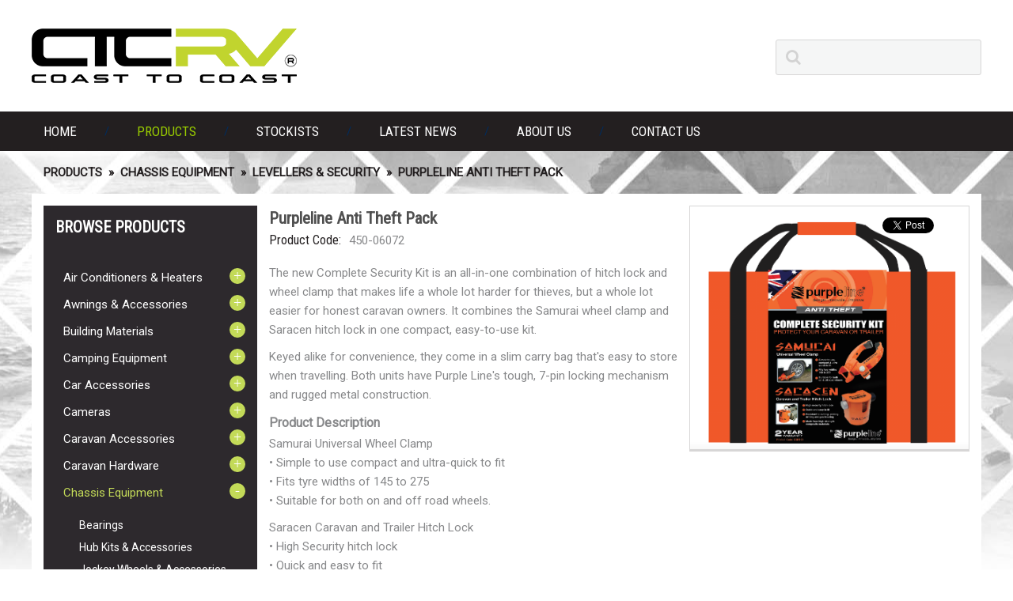

--- FILE ---
content_type: text/html; charset=utf-8
request_url: https://coastrv.com.au/products/chassis-equipment/levellers-security/item/purpleline-anti-theft-pack
body_size: 6702
content:
<!DOCTYPE HTML>
<html lang="en-gb" dir="ltr"  data-config='{"twitter":0,"plusone":0,"facebook":0,"style":"default"}'>

<head>
<meta charset="utf-8">
<meta http-equiv="X-UA-Compatible" content="IE=edge">
<meta name="viewport" content="width=device-width, initial-scale=1">
<base href="https://coastrv.com.au/products/chassis-equipment/levellers-security/item/purpleline-anti-theft-pack" />
	<meta http-equiv="content-type" content="text/html; charset=utf-8" />
	<meta name="description" content="Coast to Coast is one of Australia's largest wholesale/retail suppliers of RV caravan and leisure products. We've got the Country covered for all your RV and Caravanning parts and accessory needs!" />
	<title>Purpleline Anti Theft Pack - Coast to Coast RV </title>
	<link href="http://coastrv.com.au/products/chassis-equipment/levellers-security/item/purpleline-anti-theft-pack" rel="canonical" />
	<link href="https://coastrv.com.au/component/search/?Itemid=264&amp;task=item&amp;item_id=3822&amp;format=opensearch" rel="search" title="Search Coast to Coast RV " type="application/opensearchdescription+xml" />
	<link href="/templates/coastrv/favicon.ico" rel="shortcut icon" type="image/vnd.microsoft.icon" />
	<link href="/media/zoo/assets/css/reset.css?ver=20170529" rel="stylesheet" type="text/css" />
	<link href="/media/zoo/applications/product/templates/default/assets/css/zoo.css?ver=20170529" rel="stylesheet" type="text/css" />
	<link href="/media/zoo/elements/socialbuttons/socialbuttons.css?ver=20170529" rel="stylesheet" type="text/css" />
	<link href="/cache/widgetkit/widgetkit-5326d6cd.css" rel="stylesheet" type="text/css" />
	<script src="/media/jui/js/jquery.js?261c6ef809cbc5b9130c125ea8e6af54" type="text/javascript"></script>
	<script src="/media/jui/js/jquery-noconflict.js?261c6ef809cbc5b9130c125ea8e6af54" type="text/javascript"></script>
	<script src="/media/jui/js/jquery-migrate.js?261c6ef809cbc5b9130c125ea8e6af54" type="text/javascript"></script>
	<script src="/media/zoo/assets/js/responsive.js?ver=20170529" type="text/javascript"></script>
	<script src="/components/com_zoo/assets/js/default.js?ver=20170529" type="text/javascript"></script>
	<script src="//platform.twitter.com/widgets.js" type="text/javascript"></script>
	<script src="//apis.google.com/js/plusone.js" type="text/javascript"></script>
	<script src="/cache/widgetkit/widgetkit-bbe3bdff.js" type="text/javascript"></script>
	<script src="/media/jui/js/bootstrap.js?261c6ef809cbc5b9130c125ea8e6af54" type="text/javascript"></script>
	<script type="text/javascript">
jQuery(function($) { if (!$("body").find("#fb-root").length) {
								$("body").append('<div id="fb-root"></div>');
								(function(d, s, id) {
								var js, fjs = d.getElementsByTagName(s)[0];
								if (d.getElementById(id)) return;
								js = d.createElement(s); js.id = id;
								js.src = "//connect.facebook.net/en_GB/all.js#xfbml=1";
								fjs.parentNode.insertBefore(js, fjs);
								}(document, 'script', 'facebook-jssdk'));
							}});jQuery(function($) {
					$.onMediaQuery('(max-width: 767px)', {
						valid: function() {
							$('.element-media iframe').attr('width', 'auto').attr('height', 'auto');
						},
						invalid: function() {
							$('.element-media iframe').attr('width', '').attr('height', '');
						}
					});
				});
	</script>

<link rel="apple-touch-icon-precomposed" href="/templates/coastrv/apple_touch_icon.png">
<link rel="stylesheet" href="/templates/coastrv/css/bootstrap.css">
<link rel="stylesheet" href="/templates/coastrv/css/theme.css">
<link rel="stylesheet" href="/templates/coastrv/css/custom.css">
<script src="/templates/coastrv/warp/vendor/uikit/js/uikit.js"></script>
<script src="/templates/coastrv/warp/vendor/uikit/js/components/autocomplete.js"></script>
<script src="/templates/coastrv/warp/vendor/uikit/js/components/search.js"></script>
<script src="/templates/coastrv/js/verticalDropdown.js"></script>
<script src="/templates/coastrv/warp/js/social.js"></script>
<script src="/templates/coastrv/js/theme.js"></script>
<script src="/templates/coastrv/js/snap.svg-min.js"></script>
  <!-- Google tag (gtag.js) --> 
<script async src="https://www.googletagmanager.com/gtag/js?id=G-HK1SXT95CQ"></script> 
<script> 
  window.dataLayer = window.dataLayer || []; 
  function gtag(){dataLayer.push(arguments);} 
  gtag('js', new Date());

  gtag('config', 'G-HK1SXT95CQ'); 
</script>
</head>

<body class="tm-sidebar-a-left tm-sidebars-1 tm-noblog">
    
    <div class="tm-page">

<div id="page-top">
        <div class="uk-container uk-container-center">

            
                        <div class="tm-block ">
                <div class="tm-headerbar uk-clearfix">

                                        <a class="tm-logo" href="https://coastrv.com.au">
	<img src="/images/site/logo.png" alt="Coast RV logo" width="335" height="141" /></a>
                    
                                        <div class="tm-search uk-float-right">
                        
<form id="search-40" class="uk-search" action="/products/chassis-equipment/levellers-security" method="post" role="search" data-uk-search="{'source': '/component/search/?tmpl=raw&amp;type=json&amp;ordering=&amp;searchphrase=all', 'param': 'searchword', 'msgResultsHeader': 'Search Results', 'msgMoreResults': 'More Results', 'msgNoResults': 'No results found', flipDropdown: 1}">
	<input class="uk-search-field" type="search" name="searchword" placeholder="search...">
	<input type="hidden" name="task"   value="search">
	<input type="hidden" name="option" value="com_search">
	<input type="hidden" name="Itemid" value="102">
</form>                    </div>
                    
                    
                </div>

                                <a href="#offcanvas" class="uk-navbar-toggle uk-navbar-flip uk-hidden-large" data-uk-offcanvas></a>
                
                                <a class="tm-logo-small uk-hidden-large" href="https://coastrv.com.au">
	<p><img class="uk-responsive-height" src="/images/site/logo.png" alt="logo" width="200" height="84" /></p></a>
                
            </div>
            
</div>
</div>

<div id="main-nav">
        <div class="uk-container uk-container-center">
                        <nav class="tm-block tm-navbar uk-navbar">
                <ul class="uk-navbar-nav uk-hidden-small">
<li><a href="/">Home</a></li><li class="uk-active"><a href="/products">Products</a></li><li><a href="/stockists">Stockists</a></li><li><a href="/latest-news">Latest News</a></li><li><a href="/about-us">About Us</a></li><li><a href="/contactus">Contact Us</a></li></ul>            </nav>
            </div>
</div>




        <div class="uk-container uk-container-center">


            


            
            
                                                        <ul class="uk-breadcrumb"><li><a href="/products">Products</a></li><li><span>Chassis Equipment</span></li><li><a href="/products/chassis-equipment/levellers-security">Levellers &amp; Security</a></li><li class="uk-active"><span>Purpleline Anti Theft Pack</span></li></ul>
                            
                        <div class="tm-block ">
                <div class="tm-middle uk-grid" data-uk-grid-match data-uk-grid-margin>

                                        <div class="tm-main uk-width-medium-3-4 uk-push-1-4">

                        
                                                <main class="tm-content">



                            <div id="system-message-container">
</div>

<div id="yoo-zoo" class="yoo-zoo product-default product-default-purpleline-anti-theft-pack">

	<div class="item">
		

<div class="floatbox">

	<div class="box-t1">
		<div class="box-t2">
			<div class="box-t3"></div>
		</div>
	</div>
	
	<div class="box-1">

				<div class="pos-media media-right">
			<div class="element element-image first">
	
	<img src="https://coastrv.com.au/media/zoo/images/450-06072 Main_30208d4b12082fee7f8da6a54453ca9d.png" alt="Purpleline Anti Theft Pack" width="1558" height="1358" /></div>
<div class="element element-socialbuttons last">
	<div class="yoo-zoo socialbuttons clearfix">
<div><a href="//twitter.com/share" class="twitter-share-button" data-url="http://coastrv.com.au/products/chassis-equipment/levellers-security/item/purpleline-anti-theft-pack" data-lang="en_GB">Tweet</a></div>
<div><div class="g-plusone" data-href="http://coastrv.com.au/products/chassis-equipment/levellers-security/item/purpleline-anti-theft-pack" data-size="standard" data-annotation="none" data-lang="en_GB"></div></div>
<div><div class="fb-like" data-href="http://coastrv.com.au/products/chassis-equipment/levellers-security/item/purpleline-anti-theft-pack" data-send="false" data-layout="button_count" data-width="100" data-show-faces="false" data-action="like" data-colorscheme="light"></div></div>
</div></div>		</div>
			
				<h1 class="pos-title"> Purpleline Anti Theft Pack </h1>
			
				<div class="pos-description">
			<div class="element element-text first">
	<h3>Product Code: </h3><span>450-06072</span></div>
<div class="element element-image">
	
	<img src="https://coastrv.com.au/media/zoo/images/450-06072 Main_30208d4b12082fee7f8da6a54453ca9d.png" alt="Purpleline Anti Theft Pack" width="1558" height="1358" /></div>
<div class="element element-textarea">
	<p>The new Complete Security Kit is an all-in-one combination of hitch lock and wheel clamp that makes life a whole lot harder for thieves, but a whole lot easier for honest caravan owners. It combines the Samurai wheel clamp and Saracen hitch lock in one compact, easy-to-use kit.</p>
<p>Keyed alike for convenience, they come in a slim carry bag that's easy to store when travelling. Both units have Purple Line's tough, 7-pin locking mechanism and rugged metal construction.</p></div>
<div class="element element-textarea last">
	<h3>Product Description</h3><p>Samurai Universal Wheel Clamp<br />&bull; Simple to use compact and ultra-quick to fit<br />&bull; Fits tyre widths of 145 to 275<br />&bull; Suitable for both on and off road wheels.</p>
<p>Saracen Caravan and Trailer Hitch Lock<br />&bull; High Security hitch lock<br />&bull; Quick and easy to fit<br />&bull; Fits standard 50mm Australian ball hitches<br />&bull; Made from high strength composite materials</p></div>		</div>
			
			
				<div class="pos-bottom">
			<div class="element element-media first">
	<iframe src="https://www.youtube.com/embed/C7Xr_-jj2i0?wmode=transparent" allowfullscreen></iframe></div>
<div class="element element-joomlamodule last">
	
	<p><a href="/stockists"><img class="size-auto" style="margin-right: 15px; display: inline-block; float: left;" src="/images/site/marker.png" alt="marker" width="50" height="52" /></a>Over 300 independent stockist throughout Australia &amp; New Zealand<br /> <a href="/stockists" style="text-align: right;"><strong>FIND YOUR NEAREST STOCKIST</strong></a><br></p></div>		</div>
				
			
	</div>
	
	<div class="box-b1">
		<div class="box-b2">
			<div class="box-b3"></div>
		</div>
	</div>
	
</div>
		
	</div>

</div>
                        </main>
                        
                        
                    </div>
                    
                                                                                                    <aside class="tm-sidebar-a uk-width-medium-1-4 uk-pull-3-4"><div class="uk-panel uk-panel-space uk-panel-box-primary"><h3 class="uk-panel-title">Browse Products</h3><ul class="uk-nav uk-nav-parent-icon uk-nav-side" data-uk-nav="{}">
<li class="uk-parent"><a href="#">Air Conditioners &amp; Heaters</a>
<ul class="uk-nav-sub"><li><a href="/products/air-conditioners/air-conditioner-accessories">Air Conditioner Accessories</a></li><li><a href="/products/air-conditioners/air-conditioners">Air Conditioners</a></li><li><a href="/products/air-conditioners/heaters">Heaters</a></li></ul></li><li class="uk-parent"><a href="#">Awnings &amp; Accessories</a>
<ul class="uk-nav-sub"><li><a href="/products/awnings-accessories/annexe-matting">Annexe Matting</a></li><li><a href="/products/awnings-accessories/awning-accessories">Awning Accessories</a></li><li><a href="/products/awnings-accessories/carefree-awnings-accessories">Carefree Awnings &amp; Accessories</a></li><li><a href="/products/awnings-accessories/coast-sunscreens">Coast Sunscreens</a></li><li><a href="/products/awnings-accessories/fiamma-adaptor-brackets">Fiamma Adaptor Brackets</a></li><li><a href="/products/awnings-accessories/fiamma-awnings">Fiamma Awnings</a></li><li><a href="/products/awnings-accessories/anti-flap-kits">Anti Flap Kits</a></li><li><a href="/products/awnings-accessories/awning-spares">Awning Spares</a></li></ul></li><li class="uk-parent"><a href="#">Building Materials</a>
<ul class="uk-nav-sub"><li><a href="/products/building-materials/door-struts-canopy-lift-mechanisms-mould-infills">Door Struts, Canopy Lift Mechanisms &amp; Mould Infills</a></li><li><a href="/products/building-materials/in-wall-slide-out-systems">In-Wall Slide-Out Systems</a></li></ul></li><li class="uk-parent"><a href="#">Camping Equipment</a>
<ul class="uk-nav-sub"><li><a href="/products/camping-equipment/annex-accessories">Annex Accessories</a></li><li><a href="/products/camping-equipment/camping-essentials">Camping Essentials</a></li><li><a href="/products/camping-equipment/cookware-drinkware">Cookware / Drinkware</a></li></ul></li><li class="uk-parent"><a href="#">Car Accessories</a>
<ul class="uk-nav-sub"><li><a href="/products/car-accessories/bikes-bike-carriers">Bikes &amp; Bike Carriers</a></li><li><a href="/products/car-accessories/brake-controllers">Brake Controllers</a></li><li><a href="/products/car-accessories/equaliser-kits-accessories">Equaliser Kits &amp; Accessories</a></li><li><a href="/products/car-accessories/hitches-shanks">Hitches &amp; Shanks</a></li><li><a href="/products/car-accessories/towing-accessories">Towing Accessories</a></li><li><a href="/products/car-accessories/towing-mirrors">Towing Mirrors</a></li></ul></li><li class="uk-parent"><a href="#">Cameras</a>
<ul class="uk-nav-sub"><li><a href="/products/cameras/reversing-cameras">Reversing Cameras</a></li></ul></li><li class="uk-parent"><a href="#">Caravan Accessories</a>
<ul class="uk-nav-sub"><li><a href="/products/caravan-accessories/accessories">Accessories</a></li><li><a href="/products/caravan-accessories/airers-dish-racks">Airers &amp; Dish Racks</a></li><li><a href="/products/caravan-accessories/scoot-guards">Scoot Guards</a></li><li><a href="/products/caravan-accessories/wireless-alarm">Wireless Alarm</a></li><li><a href="/products/caravan-accessories/roof-racks">Roof Racks</a></li><li><a href="/products/caravan-accessories/caravan-covers">Caravan Covers</a></li></ul></li><li class="uk-parent"><a href="#">Caravan Hardware</a>
<ul class="uk-nav-sub"><li><a href="/products/caravan-hardware/caravan-cleaners-touch-up-paint-sealers">Caravan Cleaners, Touch Up Paint &amp; Sealers</a></li><li><a href="/products/caravan-hardware/grab-handles-cabin-hooks-service-doors">Grab Handles, Cabin Hooks &amp; Service Doors</a></li><li><a href="/products/caravan-hardware/rosettes-nickels-door-locks">Rosettes, Nickels &amp; Door Locks</a></li><li><a href="/products/caravan-hardware/window-parts">Window Parts</a></li></ul></li><li class="uk-parent uk-active"><a href="#">Chassis Equipment</a>
<ul class="uk-nav-sub"><li><a href="/products/chassis-equipment/bearings">Bearings</a></li><li><a href="/products/chassis-equipment/hub-kits-accessories">Hub Kits &amp; Accessories</a></li><li><a href="/products/chassis-equipment/jockey-wheels-accessories">Jockey Wheels &amp; Accessories</a></li><li class="uk-active"><a href="/products/chassis-equipment/levellers-security">Levellers &amp; Security</a></li><li><a href="/products/chassis-equipment/levels">Levels</a></li><li><a href="/products/chassis-equipment/reich-move-control">Reich Move Control</a></li><li><a href="/products/chassis-equipment/reversing-hitch-aid">Reversing Hitch Aid</a></li><li><a href="/products/chassis-equipment/shackles-couplings">Shackles &amp; Couplings</a></li><li><a href="/products/chassis-equipment/steps-spats-rims">Steps, Spats &amp; Rims</a></li><li><a href="/products/chassis-equipment/gator-jack-trail-a-mate-stackable-jacks">Gator Jack, Trail-A-Mate &amp; Stackable Jacks</a></li><li><a href="/products/chassis-equipment/weight-scales">Weight Scales</a></li><li><a href="/products/chassis-equipment/wheel-chocks-levels">Wheel Chocks &amp; Levels</a></li></ul></li><li class="uk-parent"><a href="#">Heaters</a>
<ul class="uk-nav-sub"><li><a href="/products/heaters/water-heaters-accessories">Water Heaters &amp; Accessories</a></li></ul></li><li><a href="/products/e-bikes">eTourer E-Bikes</a></li><li class="uk-parent"><a href="#">Electrical Equipment</a>
<ul class="uk-nav-sub"><li><a href="/products/electrical-equipment/battery-supplies-lights-lenses">Battery Supplies, Lights &amp; Lenses</a></li><li><a href="/products/electrical-equipment/renogy">Renogy </a></li><li><a href="/products/electrical-equipment/clipsal-flaps-electrical-leads">Clipsal Flaps &amp; Electrical Leads</a></li><li><a href="/products/electrical-equipment/fans">Fans</a></li><li><a href="/products/electrical-equipment/generators-accessories">Generators &amp; Accessories</a></li><li><a href="/products/electrical-equipment/internal-lights">Internal Lights</a></li><li><a href="/products/electrical-equipment/inverters">Inverters</a></li><li><a href="/products/electrical-equipment/led-bulbs">LED Bulbs</a></li><li><a href="/products/electrical-equipment/power-points-switches-mounting-blocks">Power Points, Switches &amp; Mounting Blocks</a></li><li><a href="/products/electrical-equipment/smoke-alarms">Smoke Alarms</a></li><li><a href="/products/electrical-equipment/solar-panels">Solar Panels</a></li><li><a href="/products/electrical-equipment/sphere-wireless-lighting">Sphere Wireless Lighting</a></li><li><a href="/products/electrical-equipment/trailer-plugs-sockets">Trailer Plugs &amp; Sockets</a></li><li><a href="/products/electrical-equipment/truck-trailer-lighting">Truck &amp; Trailer Lighting</a></li><li><a href="/products/electrical-equipment/electrical-terminals-fuses">Electrical Terminals &amp; Fuses</a></li><li><a href="/products/electrical-equipment/auto-and-marine-cable">Auto and Marine Cable </a></li><li><a href="/products/electrical-equipment/sensors">Sensors</a></li></ul></li><li class="uk-parent"><a href="#">Gas Equipment</a>
<ul class="uk-nav-sub"><li><a href="/products/gas-equipment/accessories">Accessories</a></li><li><a href="/products/gas-equipment/gas-cilinders-cradles">Gas Cilinders &amp; Cradles</a></li><li><a href="/products/gas-equipment/gas-detectors">Gas Detectors</a></li><li><a href="/products/gas-equipment/gas-regulators-hoses">Gas Regulators &amp; Hoses</a></li><li><a href="/products/gas-equipment/gas-unions-nuts-valves">Gas Unions, Nuts &amp; Valves</a></li></ul></li><li class="uk-parent"><a href="#">Major Appliances</a>
<ul class="uk-nav-sub"><li><a href="/products/major-appliances/barbeques">Barbeques</a></li><li><a href="/products/major-appliances/cooktops-grilles-ovens">Cooktops, Grilles &amp; Ovens</a></li><li><a href="/products/major-appliances/fridge-fans">Fridge Fans</a></li><li><a href="/products/major-appliances/fridges-freezers">Fridges &amp; Freezers</a></li><li><a href="/products/major-appliances/rangehoods">Rangehoods</a></li><li><a href="/products/major-appliances/refrigeration-accessories">Refrigeration Accessories</a></li><li><a href="/products/major-appliances/washing-machine">Washing Machine</a></li></ul></li><li class="uk-parent"><a href="#">Manufactured Products</a>
<ul class="uk-nav-sub"><li><a href="/products/manufactured-products/aluminium-cladding">Aluminium Cladding</a></li><li><a href="/products/manufactured-products/coast-access-doors">Coast Access Doors</a></li><li><a href="/products/manufactured-products/picnic-tables">Picnic Tables</a></li></ul></li><li class="uk-parent"><a href="#">Plumbing</a>
<ul class="uk-nav-sub"><li><a href="/products/plumbing/cans-tanks-accessories">Cans, Tanks &amp; Accessories</a></li><li><a href="/products/plumbing/hoses">Hoses</a></li><li><a href="/products/plumbing/plastic-fittings">Plastic Fittings</a></li><li><a href="/products/plumbing/john-guest-plumbing-fittings">John Guest Plumbing Fittings</a></li><li><a href="/products/plumbing/pumps-parts">Pumps &amp; Parts</a></li><li><a href="/products/plumbing/sinks">Sinks</a></li><li><a href="/products/plumbing/shower-bases-bathroom-modules">Shower Bases &amp; Bathroom Modules</a></li><li><a href="/products/plumbing/shower-hoses-mixers-hand-pumps">Shower Hoses, Mixers &amp; Hand Pumps</a></li><li><a href="/products/plumbing/water-fillers-accessories">Water Fillers &amp; Accessories</a></li><li><a href="/products/plumbing/water-tanks-accessories">Water Tanks &amp; Accessories</a></li><li><a href="/products/plumbing/bathroom-furniture">Bathroom Furniture</a></li></ul></li><li class="uk-parent"><a href="#">Privacy Rooms</a>
<ul class="uk-nav-sub"><li><a href="/products/privacy-rooms/coast-awning-wall-kits">Coast Awning Wall Kits</a></li><li><a href="/products/privacy-rooms/orbit-air-annexes">Orbit Air Annexes</a></li><li><a href="/products/privacy-rooms/fiamma-privacy-rooms-accessories">Fiamma Privacy Rooms &amp; Accessories</a></li></ul></li><li class="uk-parent"><a href="#">Toilets</a>
<ul class="uk-nav-sub"><li><a href="/products/toilets/cassettes-spares">Cassettes &amp; Spares</a></li><li><a href="/products/toilets/fiamma-bipots">Fiamma BiPots</a></li><li><a href="/products/toilets/sewer-fittings">Sewer Fittings</a></li><li><a href="/products/toilets/thetford-porta-pottis">Thetford Porta Pottis</a></li><li><a href="/products/toilets/toilet-additives-accessories">Toilet Additives &amp; Accessories</a></li></ul></li><li class="uk-parent"><a href="#">TV Equipment</a>
<ul class="uk-nav-sub"><li><a href="/products/tv-equipment/antennas-spares">Antennas &amp; Spares</a></li><li><a href="/products/tv-equipment/audio-entertainment">Audio Entertainment</a></li><li><a href="/products/tv-equipment/satellite-accessories">Satellite &amp; Accessories</a></li><li><a href="/products/tv-equipment/tvs-mounting-brackets">TVs &amp; Mounting Brackets</a></li><li><a href="/products/tv-equipment/furrion">Furrion</a></li></ul></li><li class="uk-parent"><a href="#">Vents &amp; Accessories</a>
<ul class="uk-nav-sub"><li><a href="/products/vents-accessories/vents">Vents</a></li><li><a href="/products/vents-accessories/accessories">Accessories</a></li></ul></li><li class="uk-parent"><a href="#">Exclusive to New Zealand</a>
<ul class="uk-nav-sub"><li><a href="/products/exclusive-to-new-zealand/bed-bases-matresses">Bed Bases &amp; Matresses</a></li><li><a href="/products/exclusive-to-new-zealand/electrical">Electrical</a></li><li><a href="/products/exclusive-to-new-zealand/fiamma-accessories">Fiamma Accessories</a></li><li><a href="/products/exclusive-to-new-zealand/thetford-toilets-accessories">Thetford Toilets &amp; Accessories</a></li></ul></li></ul></div></aside>
                                        
                </div>
            </div>
            
            
                        <div class="tm-block ">
                <section class="tm-bottom-b uk-grid" data-uk-grid-match="{target:'> div > .uk-panel'}" data-uk-grid-margin>
<div class="uk-width-1-1 uk-width-medium-1-3"><div class="uk-panel uk-panel-space">
	<h3 class="uk-margin-top">SERVICE</h3>
<ul class="uk-list uk-margin-large-bottom">
<li><a href="/privacy-policy">Privacy Policy</a></li>
<li><a href="/warranty-policy">Warranty Policy</a></li>
</ul></div></div>

<div class="uk-width-1-1 uk-width-medium-1-3"><div class="uk-panel uk-panel-space">
	<h3 class="uk-margin-top">COMPANY</h3>
<ul class="uk-list uk-margin-large-bottom">
<li><a href="/about-us">About Us</a></li>
<li><a href="/contactus">Contact Us</a></li>
</ul></div></div>

<div class="uk-width-1-1 uk-width-medium-1-3"><div class="uk-panel uk-panel-space">
	<h3 class="uk-margin-top">SUPPORT</h3>
<ul class="uk-list uk-margin-large-bottom">
<li>Technical Support: <a href="mailto:technical@coastrv.com.au">technical@coastrv.com.au</a></li>
<li>Warranty Support: <a href="mailto:warranty@coastrv.com.au">warranty@coastrv.com.au</a></li>
</ul></div></div>
</section>
            </div>
            
                        <div class="tm-block ">
                <footer class="tm-footer">

                    <div class="uk-panel">
	<p>Copyright © 2020&nbsp;<a href="http://www.coastrv.com.au" target="_blank" rel="noopener noreferrer">Coast to Coast</a><br />Website by <a href="http://stu-art.com.au" target="_blank&quot;">Stu Art</a></p></div>
                                        <a class="tm-totop-scroller" data-uk-smooth-scroll href="#"></a>
                    
                </footer>
            </div>
            
            <script>
  (function(i,s,o,g,r,a,m){i['GoogleAnalyticsObject']=r;i[r]=i[r]||function(){
  (i[r].q=i[r].q||[]).push(arguments)},i[r].l=1*new Date();a=s.createElement(o),
  m=s.getElementsByTagName(o)[0];a.async=1;a.src=g;m.parentNode.insertBefore(a,m)
  })(window,document,'script','//www.google-analytics.com/analytics.js','ga');

  ga('create', 'UA-61697566-1', 'auto');
  ga('send', 'pageview');

</script>
                        <div id="offcanvas" class="uk-offcanvas">
                <div class="uk-offcanvas-bar uk-offcanvas-bar-flip"><div class="uk-panel">
<form id="search-119" class="uk-search" action="/products/chassis-equipment/levellers-security" method="post" role="search" >
	<input class="uk-search-field" type="search" name="searchword" placeholder="search...">
	<input type="hidden" name="task"   value="search">
	<input type="hidden" name="option" value="com_search">
	<input type="hidden" name="Itemid" value="264">
</form></div>
<ul class="uk-nav uk-nav-offcanvas">
<li><a href="/">Home</a></li><li class="uk-active"><a href="/products">Products</a></li><li><a href="/stockists">Stockists</a></li><li><a href="/latest-news">Latest News</a></li><li><a href="/about-us">About Us</a></li><li><a href="/contactus">Contact Us</a></li></ul></div>
            </div>
            
        </div>
    </div>

</body>
</html>

--- FILE ---
content_type: text/html; charset=utf-8
request_url: https://accounts.google.com/o/oauth2/postmessageRelay?parent=https%3A%2F%2Fcoastrv.com.au&jsh=m%3B%2F_%2Fscs%2Fabc-static%2F_%2Fjs%2Fk%3Dgapi.lb.en.2kN9-TZiXrM.O%2Fd%3D1%2Frs%3DAHpOoo_B4hu0FeWRuWHfxnZ3V0WubwN7Qw%2Fm%3D__features__
body_size: 160
content:
<!DOCTYPE html><html><head><title></title><meta http-equiv="content-type" content="text/html; charset=utf-8"><meta http-equiv="X-UA-Compatible" content="IE=edge"><meta name="viewport" content="width=device-width, initial-scale=1, minimum-scale=1, maximum-scale=1, user-scalable=0"><script src='https://ssl.gstatic.com/accounts/o/2580342461-postmessagerelay.js' nonce="NPt2cxp1Zm4m7WwKmrNSmg"></script></head><body><script type="text/javascript" src="https://apis.google.com/js/rpc:shindig_random.js?onload=init" nonce="NPt2cxp1Zm4m7WwKmrNSmg"></script></body></html>

--- FILE ---
content_type: text/css
request_url: https://coastrv.com.au/templates/coastrv/css/custom.css
body_size: 3432
content:
.uk-panel-space.uk-panel-box-secondary h3 {padding:15px;margin:0;}

.uk-panel-space.uk-panel-box-secondary p {padding:0 15px 15px;margin:0;}

.uk-panel-space.uk-panel-box-secondary a {margin:0;display:block;}

.uk-panel-space.uk-panel-box-secondary:last-child {margin-bottom:15px;}

.uk-panel-space.uk-panel-box-secondary a:hover {color:#000000;}

.cat-download p {color:#002d6a!important;}

.latest-news a {padding-left:15px;}

.latest-news {padding-left:0!important;margin-left:0!important;}

.download-default-frontpage .teaser-item .pos-meta {padding: 0 25px!important;}

#yoo-zoo .items div.media-left {
	margin-right: 15px;
}

.blog-uikit .layout-default p.title {margin:0!important;font-weight:bold;} 

.blog-uikit .layout-default p.meta {margin:0!important;} 


input {border: 1px solid #d7d6d6!important;}

#yoo-zoo .item div.pos-related .element-relateditems > div {
width: 48%!important;
margin-bottom: 20px;
float: left;
}
.ctcrv {
    background-image: url("");
    background-attachment: fixed;
    background-position: center;
}
body {background-image: url("../../../images/site/bg.jpg");background-attachment:fixed;background-position:center;}

#page-top {background:#ffffff;}

#main-nav {background:#231f20;height:50px;}

#page-top .tm-block {margin-top: 0;}

#page-top .tm-headerbar {margin-bottom: 0px;}

#main-nav .tm-block {margin-top: 0px;}

.tm-middle {background:#ffffff;}

#main-nav ul.uk-navbar-nav > li:after {
  content: " / ";
  height: 50px;
  line-height: 50px;padding:0 20px;}

#main-nav ul.uk-navbar-nav > li:last-child:after {
  content: " ";
  height: 50px;
  line-height: 50px;}

.uk-align-center {padding:25px;}

.tm-heading-teaser span {font-size:18px;line-height:24px;}

.green {color:#9ac130!important;}

.blue {color:#58d7ff!important;}

.white {color:#ffffff!important;}

.condensed p {line-height:18px!important;font-size:12px;}

#yoo-zoo div.box-t1,
#yoo-zoo div.box-t2,
#yoo-zoo div.box-b1 {display:none;}

#yoo-zoo div.box-1 {
border-left: none;
border-right: none;
background: #ffffff;
overflow: hidden;
}

#yoo-zoo div.box-1 div.row {
padding: 15px 0;
border-top: 1px solid #E6E7E8;
}

#yoo-zoo .items div.teaser-item {
padding: 0px;
overflow: hidden;
}

.product-default .items .teaser-item h2.pos-title {
font-size: 16px;
font-weight: bold;
line-height: 22px;
padding: 15px;
float: left;
height:45px;
}

#yoo-zoo .items div.teaser-item {border: 1px solid #d7d6d6;margin-right:15px;}

#yoo-zoo .items div.media-left {margin-right: 0!important;}

.pos-title a{color:#474747;}

.pos-title a:hover {color:#c3da58;}

.tm-bottom-b,
.tm-footer {background:#002d6a;}

.tm-footer p {color:#ffffff;}

.uk-breadcrumb li {color:#000000;text-transform:uppercase;font-weight:bold;}

.uk-breadcrumb li a {color:#000000;text-transform:uppercase;font-weight:bold;}

.uk-breadcrumb li span {color:#000000;text-transform:uppercase;font-weight:bold;}

.element-image img {width:400px;}

#yoo-zoo .item > div.floatbox {padding-top:15px;}

#yoo-zoo .item div.box-1 {padding: 0 15px 0 0;}

#yoo-zoo .item div.pos-media .element {margin-bottom: 0px;background-color:#f2f2f2;border: 1px solid #d7d6d6;}

#yoo-zoo .item > div.floatbox {margin:0;}

.uk-article {padding:25px;}

.clear {clear:both;}

.tm-search {margin-top:50px;}

.tm-bottom-b h3 {color:#ffffff;}

.a-btn{
    background:#c3da58;
    padding-left:5px;
    padding-right:30px;
    height:35px;
    display:inline-block;
    position:absolute;
    -webkit-border-radius:20px;
    -moz-border-radius:20px;
    border-radius:20px;
    float:left;
    clear:both;
    margin:10px 0px;
    overflow:hidden;
    -webkit-transition:all 0.3s linear;
    -moz-transition:all 0.3s linear;
    -o-transition:all 0.3s linear;
    transition:all 0.3s linear;
top: 90px;
left: 550px;
}
.a-btn-text{
    padding-top:5px;
    display:block;
    font-size:18px;
    white-space:nowrap;
    color:#012e6b;
    -webkit-transition:all 0.2s linear;
    -moz-transition:all 0.2s linear;
    -o-transition:all 0.2s linear;
    transition:all 0.2s linear;
}
.a-btn-slide-text{
    position:absolute;
    height:35px;
    top:0px;
    right:50px;
    width:0px;
    background:#c3da58;
    color:#012e6a;
    font-size:16px;
font-weight:bold;
    white-space:nowrap;
    text-transform:uppercase;
    text-align:left;
    text-indent:10px;
    overflow:hidden;
    line-height:35px;
    -webkit-transition:width 0.3s linear;
    -moz-transition:width 0.3s linear;
    -o-transition:width 0.3s linear;
    transition:width 0.3s linear;
}
.a-btn-icon-right{
    position:absolute;
    right:0px;
    top:0px;
    height:100%;
    width:35px;

}
.a-btn-icon-right span{
  display: block;
    font-size:16px;
    width:35px;
    height:35px;
    position:absolute;
    left:50%;
    top:50%;
    margin:-18px 0px 0px -17px;
    background:transparent url(../../../images/site/arrow-down.png) no-repeat 50% 55%;
    -webkit-transition:all 0.3s linear;
    -moz-transition:all 0.3s linear;
    -o-transition:all 0.3s linear;
    transition:all 0.3s linear;
}
.a-btn:hover{
    padding-right:230px;

}
.a-btn:hover .a-btn-text{
    color:#fff;
}
.a-btn:hover .a-btn-slide-text{
    width:170px;
}
.a-btn:hover .a-btn-icon-right span{
-webkit-transform: rotate(-90deg);
-moz-transform: rotate(-90deg);
-ms-transform: rotate(-90deg);
-o-transform: rotate(-90deg);
filter: progid:DXImageTransform.Microsoft.BasicImage(rotation=3);
    -webkit-transition:all 0.4s linear;
    -moz-transition:all 0.4s linear;
    -o-transition:all 0.4s linear;
    transition:all 0.4s linear;
}
.a-btn:active{
    background:#01bbea;
}

.button-wrapper{
	width: 320px;
	margin: 0 auto;
    padding: 20px 0;
}

.b-btn{
    background:#c3da58;
    padding-left:5px;
    padding-right:30px;
    height:35px;
    display:inline-block;
    position:absolute;
    -webkit-border-radius:20px;
    -moz-border-radius:20px;
    border-radius:20px;
    float:left;
    clear:both;
    margin:10px 0px;
    overflow:hidden;
    -webkit-transition:all 0.3s linear;
    -moz-transition:all 0.3s linear;
    -o-transition:all 0.3s linear;
    transition:all 0.3s linear;
top: 400px;
left: 880px;
}


.b-btn-slide-text{
    position:absolute;
    height:35px;
    top:0px;
    right:50px;
    width:0px;
    background:#01bbea;
    color:#012e6a;
    font-size:16px;
font-weight:bold;
    white-space:nowrap;
    text-transform:uppercase;
    text-align:left;
    text-indent:10px;
    overflow:hidden;
    line-height:35px;
    -webkit-transition:width 0.3s linear;
    -moz-transition:width 0.3s linear;
    -o-transition:width 0.3s linear;
    transition:width 0.3s linear;
}

.b-btn:hover{
    padding-right:250px;
}

.b-btn:hover .b-btn-slide-text{
    width:190px;
}
.b-btn:hover .a-btn-icon-right span{
-webkit-transform: rotate(-90deg);
-moz-transform: rotate(-90deg);
-ms-transform: rotate(-90deg);
-o-transform: rotate(-90deg);
filter: progid:DXImageTransform.Microsoft.BasicImage(rotation=3);
    -webkit-transition:all 0.4s linear;
    -moz-transition:all 0.4s linear;
    -o-transition:all 0.4s linear;
    transition:all 0.4s linear;
}
.b-btn:active{
    background:#01bbea;
}

.b-btn:hover .a-btn-text{
    color:#fff;
}

.c-btn{
    background:#c3da58;
    padding-left:5px;
    padding-right:30px;
    height:35px;
    display:inline-block;
    position:absolute;
    -webkit-border-radius:20px;
    -moz-border-radius:20px;
    border-radius:20px;
    float:left;
    clear:both;
    margin:10px 0px;
    overflow:hidden;
    -webkit-transition:all 0.3s linear;
    -moz-transition:all 0.3s linear;
    -o-transition:all 0.3s linear;
    transition:all 0.3s linear;
top: 170px;
left: 970px;
}


.c-btn-slide-text{
    position:absolute;
    height:35px;
    top:0px;
    right:50px;
    width:0px;
    background:#01bbea;
    color:#012e6a;
    font-size:16px;
font-weight:bold;
    white-space:nowrap;
    text-transform:uppercase;
    text-align:left;
    text-indent:10px;
    overflow:hidden;
    line-height:35px;
    -webkit-transition:width 0.3s linear;
    -moz-transition:width 0.3s linear;
    -o-transition:width 0.3s linear;
    transition:width 0.3s linear;
}

.c-btn:hover{
    padding-right:200px;
}

.c-btn:hover .c-btn-slide-text{
    width:90px;
}
.c-btn:hover .a-btn-icon-right span{
-webkit-transform: rotate(-90deg);
-moz-transform: rotate(-90deg);
-ms-transform: rotate(-90deg);
-o-transform: rotate(-90deg);
filter: progid:DXImageTransform.Microsoft.BasicImage(rotation=3);
    -webkit-transition:all 0.4s linear;
    -moz-transition:all 0.4s linear;
    -o-transition:all 0.4s linear;
    transition:all 0.4s linear;
}
.c-btn:active{
    background:#c3da58;
}

.c-btn:hover .a-btn-text{
    color:#fff;
}

.d-btn{
    background:#c3da58;
    padding-left:5px;
    padding-right:30px;
    height:35px;
    display:inline-block;
    position:absolute;
    -webkit-border-radius:20px;
    -moz-border-radius:20px;
    border-radius:20px;
    float:left;
    clear:both;
    margin:10px 0px;
    overflow:hidden;
    -webkit-transition:all 0.3s linear;
    -moz-transition:all 0.3s linear;
    -o-transition:all 0.3s linear;
    transition:all 0.3s linear;
top: 235px;
left: 425px;
}


.d-btn-slide-text{
    position:absolute;
    height:35px;
    top:0px;
    right:50px;
    width:0px;
    background:#c3da58;
    color:#012e6a;
    font-size:16px;
font-weight:bold;
    white-space:nowrap;
    text-transform:uppercase;
    text-align:left;
    text-indent:10px;
    overflow:hidden;
    line-height:35px;
    -webkit-transition:width 0.3s linear;
    -moz-transition:width 0.3s linear;
    -o-transition:width 0.3s linear;
    transition:width 0.3s linear;
}

.d-btn:hover{
    padding-right:300px;
}

.d-btn:hover .d-btn-slide-text{
    width:240px;
}
.d-btn:hover .a-btn-icon-right span{
-webkit-transform: rotate(-90deg);
-moz-transform: rotate(-90deg);
-ms-transform: rotate(-90deg);
-o-transform: rotate(-90deg);
filter: progid:DXImageTransform.Microsoft.BasicImage(rotation=3);
    -webkit-transition:all 0.4s linear;
    -moz-transition:all 0.4s linear;
    -o-transition:all 0.4s linear;
    transition:all 0.4s linear;
}
.d-btn:active{
    background:#c3da58;
}

.d-btn:hover .a-btn-text{
    color:#fff;
}

.e-btn{
    background:#c3da58;
    padding-left:5px;
    padding-right:30px;
    height:35px;
    display:inline-block;
    position:absolute;
    -webkit-border-radius:20px;
    -moz-border-radius:20px;
    border-radius:20px;
    float:left;
    clear:both;
    margin:10px 0px;
    overflow:hidden;
    -webkit-transition:all 0.3s linear;
    -moz-transition:all 0.3s linear;
    -o-transition:all 0.3s linear;
    transition:all 0.3s linear;
top: 360px;
left: 645px;
}


.e-btn-slide-text{
    position:absolute;
    height:35px;
    top:0px;
    right:50px;
    width:0px;
    background:#01bbea;
    color:#012e6a;
    font-size:16px;
font-weight:bold;
    white-space:nowrap;
    text-transform:uppercase;
    text-align:left;
    text-indent:10px;
    overflow:hidden;
    line-height:35px;
    -webkit-transition:width 0.3s linear;
    -moz-transition:width 0.3s linear;
    -o-transition:width 0.3s linear;
    transition:width 0.3s linear;
}

.e-btn:hover{
    padding-right:250px;
}

.e-btn:hover .e-btn-slide-text{
    width:190px;
}
.e-btn:hover .a-btn-icon-right span{
-webkit-transform: rotate(-90deg);
-moz-transform: rotate(-90deg);
-ms-transform: rotate(-90deg);
-o-transform: rotate(-90deg);
filter: progid:DXImageTransform.Microsoft.BasicImage(rotation=3);
    -webkit-transition:all 0.4s linear;
    -moz-transition:all 0.4s linear;
    -o-transition:all 0.4s linear;
    transition:all 0.4s linear;
}
.e-btn:active{
    background:#c3da58;
}

.e-btn:hover .a-btn-text{
    color:#fff;
}

ol {
    counter-reset: item;
}
ol li {
    display: block;
    position: relative;
}

ol li:last-child {
    margin-bottom:15px;
}
ol li:before {
    content: counters(item, ".")".";
    counter-increment: item;
    position: absolute;
    margin-right: 100%;
    right: 10px; /* space between number and text */
}

li.uk-parent {padding:0 15px 0 25px;}

.teaser-item .pos-media {background-color:#f2f2f2;}

.pagination-bg span {width: 15px;display: inline-block;}

#yoo-zoo .details {margin: 0px 0px 15px 0px;display:none;}

#yoo-zoo .details h1.title, #yoo-zoo .details div.box-1 {display:none;}

#yoo-zoo div.box-1 div.row {padding: 0 0 15px 0;border-top: none;}

.pos-description > .element-text h3 {font-size:16px!important;display:inline-block;margin-right:10px;}

.pos-description > .element-text {margin-top:0!important;}

.element-joomlamodule {display:block;background-color: #f2f2f2;border: 1px solid #d7d6d6;margin-top:15px!important;}

.yoo-zoo.socialbuttons {position: absolute;top: 30px;right: 30px;margin:0;}

#yoo-zoo .item div.pos-description .element {margin-top: 10px;}

.element-textarea h3 {font-size:16px!important;line-height:18px;color:#87888a;font-family:'Roboto';margin:15px 0 5px!important;font-weight:bold!important;}

.business-default-frontpage.items div.teaser-item {border: 1px solid #d7d6d6;margin:0 15px!important;}

#yoo-zoo .items .row {padding-bottom: 5px;}

#yoo-zoo .items .first-row {padding: 15px 0 5px;}

.business-default-frontpage .items div.teaser-item {border: 1px solid #d7d6d6;margin:0 15px 0 0!important;background:#F0F1F2;}

.videoWrapper {
	position: relative;
	padding-bottom: 56.25%; /* 16:9 */
	padding-top: 25px;
	height: 0;
}
.videoWrapper iframe {
	position: absolute;
	top: 0;
	left: 0;
	width: 100%;
	height: 100%;
}

.uk-article > a > img {width:200px;}

.uk-article > img {padding-bottom:15px;}

.uk-list > li {padding:0 15px 0 25px;}

.uk-panel-box-primary .uk-list a {color:#ffffff;}

.uk-panel-box-primary .uk-list a:hover {color:#13c0eb;}

.download-default-frontpage .teaser-item h2.pos-title {display:block;clear:both;padding:10px 25px;}

.download-default-frontpage .teaser-item .pos-meta {display:block;clear:both;padding:10px 25px;}

.download-default-frontpage .items div.row {background:none!important;}

.download-default-frontpage .items h1.title {display:none;}

.download-default-frontpage .items div.teaser-item {border:none!important;}

.download-default-frontpage .teaser-item .pos-media {background:none!important;}

.download-default-frontpage a.element-download-button {margin:auto;}

.download-default-frontpage .teaser-item img {border: 1px solid #d7d6d6;}

.product-default .items {margin-top:15px!important;}

.homepage .product-default .items {margin-top:0!important;}

.latest-news .uk-panel-box-primary p {margin:20px 15px!important;}

#yoo-zoo .categories .category {padding: 0}

#yoo-zoo .categories {margin: 0px;overflow: hidden;}

#yoo-zoo .categories h2.title {height: 25px; margin: 25px 25px 5px 25px; border: none; line-height: 20px; text-indent: 0; font-size: 17px; font-weight: normal;
overflow: hidden;}

#yoo-zoo .items h2.pos-title {margin: 5px 0px 0px 0px;font-size: 16px;font-weight: bold;line-height: 24px;}

#yoo-zoo .items-separator {padding-top: 10px;border-top: none;}

#yoo-zoo .items {margin: 0px;}

#yoo-zoo .items div.pos-description {padding-left: 15px;}

.uk-nav-side > li {padding-left:25px;}

@media (min-width: 1220px) {

#yoo-zoo .item div.media-right {width: 40%;}

iframe {width:100%;min-height:550px;}

.pos-description > .element-image {display:none;}

.uk-navbar-nav > li > a {
display: block;
-moz-box-sizing: border-box;
box-sizing: border-box;
text-decoration: none;
height: 50px;
padding: 0 15px;
line-height: 50px;
color: #ffffff;
font-size: 17px;
font-family: "Roboto Condensed", Arial, sans-serif;
font-weight: normal;
text-transform: uppercase;
float: left;}

.cat-download {background: url('../../../images/banners/banner-catalogue.jpg') 50% 0 no-repeat; background-size: cover; height: 515px; border: 2px solid #f2f2f2;}

.team {background: url('../../../images/site/boxes.jpg') 50% 0 no-repeat; background-size: cover; height: 270px;margin-bottom:0!important;}
}
@media (min-width: 960px) and (max-width: 1219px) {

#yoo-zoo .item div.media-right {width: 40%;}

iframe {width:100%;min-height:550px;}

.pos-description > .element-image {display:none;}

#homepage-intro {padding-left:25px;}

.uk-navbar-nav > li > a {
display: block;
-moz-box-sizing: border-box;
box-sizing: border-box;
text-decoration: none;
height: 50px;
padding: 0 5px;
line-height: 50px;
color: #ffffff;
font-size: 16px;
font-family: "Roboto Condensed", Arial, sans-serif;
font-weight: normal;
text-transform: uppercase;
float: left;}

.cat-download {background: url('/~coastrv/images/banners/banner-catalogue.jpg') 50% 0 no-repeat; background-size: cover; max-height: 400px; border: 2px solid #f2f2f2;}

.team {background: url('/~coastrv/images/site/boxes.jpg') 50% 0 no-repeat; background-size: cover; height: 270px;margin-bottom:0!important;}

#main-nav ul.uk-navbar-nav > li:after {
content: " / ";
height: 50px;
line-height: 50px;
padding: 0 10px;
}

.button-wrapper {display:none;}

.uk-grid > * {margin: 0;padding-left: 0px;float: left;}
.uk-grid {margin: 0 0 0 -20px;}
.condensed > div.extra-margin {padding-left:20px;}
}

@media (min-width: 800px) and (max-width: 959px) {

iframe {width:100%;min-height:500px;}
.element-image {text-align:center;}
.element-image img {width:100%;}
.floatbox .media-right {display:none;}
.socialbuttons {display:none;}
.uk-breadcrumb {padding: 15px 15px;}
#homepage-intro {padding-left:25px;}
.button-wrapper {display:none;}
#page-top {padding:0 15px;}

.cat-download {background: url('../../../images/banners/banner-catalogue.jpg') 50% 0 no-repeat; background-size: cover; height: 150px; border: 2px solid #f2f2f2;}

.team {background: url('../../../images/site/boxes.jpg') 50% 0 no-repeat; background-size: cover; height: 270px;margin-bottom:0!important;}

#main-nav ul.uk-navbar-nav > li:after {
content: " / ";
height: 50px;
line-height: 50px;
padding: 0 10px;
}

.tm-content {margin-left:15px;}

.uk-grid > .uk-grid-margin {
margin-top: 0;
}

.uk-navbar-nav > li > a {
display: block;
-moz-box-sizing: border-box;
box-sizing: border-box;
text-decoration: none;
height: 50px;
padding: 0 5px;
line-height: 50px;
color: #ffffff;
font-size: 14px;
font-family: "Roboto Condensed", Arial, sans-serif;
font-weight: normal;
text-transform: uppercase;
float: left;}
}

@media (max-width: 799px) {

iframe {width:100%;min-height:450px;}
.element-image {text-align:center;}
.element-image img {width:100%;}

.floatbox .media-right {display:none;}
.socialbuttons {display:none;}
.uk-breadcrumb {padding: 15px 15px;} 
.button-wrapper {display:none;}
.cat-download {background: url('../../../images/banners/banner-catalogue.jpg') 50% 0 no-repeat; background-size: cover; height: 160px; border: 2px solid #f2f2f2;}
#homepage-intro {padding-left:25px;}

.team {background: url('../../../images/site/boxes.jpg') 50% 0 no-repeat; background-size: cover; height: 170px;margin-bottom:0!important;}

.uk-grid > .uk-grid-margin {
margin-top: 0;}

.tm-content {margin-left:15px;}

.uk-navbar-nav > li > a {
display: block;
-moz-box-sizing: border-box;
box-sizing: border-box;
text-decoration: none;
height: 50px;
padding: 0 5px;
line-height: 50px;
color: #ffffff;
font-size: 14px;
font-family: "Roboto Condensed", Arial, sans-serif;
font-weight: normal;
text-transform: uppercase;
float: left;}

#main-nav ul.uk-navbar-nav > li:after {
content: " / ";
height: 50px;
line-height: 50px;
padding: 0 10px;
}
}



@media (min-width: 699px) {

.uk-breadcrumb {padding: 15px 15px;}
.uk-hidden-large {display: none !important;}
}

@media (max-width: 700px) {

iframe {width:100%;min-height:350px;}
.element-image {text-align:center;}
.element-image img {width:100%;}
.tm-headerbar  {display:none;}
.socialbuttons {display:none;}
#main-nav {display:none;}
.condensed p {display:none;}
.condensed h1 {padding-bottom:30px;}
#yoo-zoo .width20, #yoo-zoo .width25, #yoo-zoo .width33, #yoo-zoo .width50 {width: 100%!important;}
  #homepage-intro img {display:none;}
.tm-top-a .uk-margin-large-top {text-align:center;}
}

.rotate {
-webkit-transform: rotate(10deg); 
-moz-transform: rotate(10deg); 
-o-transform: rotate(10deg);
-ms-transform: rotate(10deg); }

.product-default {margin-bottom:15px;}

.issuuembed {height:900px;}

.badge-40 {display:block;position:absolute;bottom:50px;}
.uk-panel-space.uk-panel-box-secondary h3 {padding:15px;margin:0;}

.uk-panel-space.uk-panel-box-secondary p {padding:0 15px 15px;margin:0;}

.uk-panel-space.uk-panel-box-secondary a {margin:0;display:block;}

.uk-panel-space.uk-panel-box-secondary:last-child {margin-bottom:15px;}

.uk-panel-space.uk-panel-box-secondary a:hover {color:#000000;}



.latest-news a {padding-left:15px;}

.download-default-frontpage .teaser-item .pos-meta {padding: 0 25px!important;}

#yoo-zoo .items div.media-left {
	margin-right: 15px;
}

.blog-uikit .layout-default p.title {margin:0!important;font-weight:bold;} 

.blog-uikit .layout-default p.meta {margin:0!important;} 


input {border: 1px solid #d7d6d6!important;}

#yoo-zoo .item div.pos-related .element-relateditems > div {
width: 48%!important;
margin-bottom: 20px;
float: left;
}

body {background-image: url("../../../images/site/bg.jpg");background-attachment:fixed;}

#page-top {background:#ffffff;}

.ctcrv #main-nav { height: 0px !important;}

#main-nav {background:#231f20;height:50px;}

#page-top .tm-block {margin-top: 0;}

#page-top .tm-headerbar {margin-bottom: 0px;}

#main-nav .tm-block {margin-top: 0px;}

.tm-middle {background:#ffffff;}

#main-nav ul.uk-navbar-nav > li:after {
  content: " / ";
  height: 50px;
  line-height: 50px;padding:0 20px;}

#main-nav ul.uk-navbar-nav > li:last-child:after {
  content: " ";
  height: 50px;
  line-height: 50px;}

.uk-align-center {padding:25px;}

.tm-heading-teaser span {font-size:18px;line-height:24px;}

.green {color:#9ac130!important;}

.blue {color:#58d7ff!important;}

.white {color:#ffffff!important;}

.condensed p {line-height:18px!important;font-size:12px;}

#yoo-zoo div.box-t1,
#yoo-zoo div.box-t2,
#yoo-zoo div.box-b1 {display:none;}

#yoo-zoo div.box-1 {
border-left: none;
border-right: none;
background: #ffffff;
overflow: hidden;
}

#yoo-zoo div.box-1 div.row {
padding: 15px 0;
border-top: 1px solid #E6E7E8;
}

#yoo-zoo .items div.teaser-item {
padding: 0px;
overflow: hidden;
}

.product-default .items .teaser-item h2.pos-title {
font-size: 16px;
font-weight: bold;
line-height: 22px;
padding: 15px;
float: left;
height:45px;
}

#yoo-zoo .items div.teaser-item {border: 1px solid #d7d6d6;margin-right:15px;}

#yoo-zoo .items div.media-left {margin-right: 0!important;}

.pos-title a{color:#474747;}

.pos-title a:hover {color:#c3da58;}

.tm-bottom-b,
.tm-footer {background:#2d292d;}

.tm-footer p {color:#ffffff;}

.uk-breadcrumb li {color:#231f20;text-transform:uppercase;font-weight:bold;}

.uk-breadcrumb li a {color:#231f20;text-transform:uppercase;font-weight:bold;}

.uk-breadcrumb li span {color:#231f20;text-transform:uppercase;font-weight:bold;}

.element-image img {width:400px;}

#yoo-zoo .item > div.floatbox {padding-top:15px;}

#yoo-zoo .item div.box-1 {padding: 0 15px 0 0;}

#yoo-zoo .item div.pos-media .element {margin-bottom: 0px;background-color:#f2f2f2;border: 1px solid #d7d6d6;}

#yoo-zoo .item > div.floatbox {margin:0;}

.uk-article {padding:25px;}

.clear {clear:both;}

.tm-search {margin-top:50px;}

.tm-bottom-b h3 {color:#ffffff;}

.a-btn{
    background:#c3da58;
    padding-left:5px;
    padding-right:30px;
    height:35px;
    display:inline-block;
    position:absolute;
    -webkit-border-radius:20px;
    -moz-border-radius:20px;
    border-radius:20px;
    float:left;
    clear:both;
    margin:10px 0px;
    overflow:hidden;
    -webkit-transition:all 0.3s linear;
    -moz-transition:all 0.3s linear;
    -o-transition:all 0.3s linear;
    transition:all 0.3s linear;
top: 90px;
left: 550px;
}
.a-btn-text{
    padding-top:5px;
    display:block;
    font-size:18px;
    white-space:nowrap;
    color:#012e6b;
    -webkit-transition:all 0.2s linear;
    -moz-transition:all 0.2s linear;
    -o-transition:all 0.2s linear;
    transition:all 0.2s linear;
}
.a-btn-slide-text{
    position:absolute;
    height:35px;
    top:0px;
    right:50px;
    width:0px;
    background:#c3da58;
    color:#012e6a;
    font-size:16px;
font-weight:bold;
    white-space:nowrap;
    text-transform:uppercase;
    text-align:left;
    text-indent:10px;
    overflow:hidden;
    line-height:35px;
    -webkit-transition:width 0.3s linear;
    -moz-transition:width 0.3s linear;
    -o-transition:width 0.3s linear;
    transition:width 0.3s linear;
}
.a-btn-icon-right{
    position:absolute;
    right:0px;
    top:0px;
    height:100%;
    width:35px;

}
.a-btn-icon-right span{
  display: block;
    font-size:16px;
    width:35px;
    height:35px;
    position:absolute;
    left:50%;
    top:50%;
    margin:-18px 0px 0px -17px;
    background:transparent url(../../../images/site/arrow-down.png) no-repeat 50% 55%;
    -webkit-transition:all 0.3s linear;
    -moz-transition:all 0.3s linear;
    -o-transition:all 0.3s linear;
    transition:all 0.3s linear;
}
.a-btn:hover{
    padding-right:230px;

}
.a-btn:hover .a-btn-text{
    color:#fff;
}
.a-btn:hover .a-btn-slide-text{
    width:170px;
}
.a-btn:hover .a-btn-icon-right span{
-webkit-transform: rotate(-90deg);
-moz-transform: rotate(-90deg);
-ms-transform: rotate(-90deg);
-o-transform: rotate(-90deg);
filter: progid:DXImageTransform.Microsoft.BasicImage(rotation=3);
    -webkit-transition:all 0.4s linear;
    -moz-transition:all 0.4s linear;
    -o-transition:all 0.4s linear;
    transition:all 0.4s linear;
}
.a-btn:active{
    background:#01bbea;
}

.button-wrapper{
	width: 320px;
	margin: 0 auto;
    padding: 20px 0;
}

.b-btn{
    background:#01bbea;
    padding-left:5px;
    padding-right:30px;
    height:35px;
    display:inline-block;
    position:absolute;
    -webkit-border-radius:20px;
    -moz-border-radius:20px;
    border-radius:20px;
    float:left;
    clear:both;
    margin:10px 0px;
    overflow:hidden;
    -webkit-transition:all 0.3s linear;
    -moz-transition:all 0.3s linear;
    -o-transition:all 0.3s linear;
    transition:all 0.3s linear;
top: 400px;
left: 880px;
}


.b-btn-slide-text{
    position:absolute;
    height:35px;
    top:0px;
    right:50px;
    width:0px;
    background:#01bbea;
    color:#012e6a;
    font-size:16px;
font-weight:bold;
    white-space:nowrap;
    text-transform:uppercase;
    text-align:left;
    text-indent:10px;
    overflow:hidden;
    line-height:35px;
    -webkit-transition:width 0.3s linear;
    -moz-transition:width 0.3s linear;
    -o-transition:width 0.3s linear;
    transition:width 0.3s linear;
}

.b-btn:hover{
    padding-right:250px;
}

.b-btn:hover .b-btn-slide-text{
    width:190px;
}
.b-btn:hover .a-btn-icon-right span{
-webkit-transform: rotate(-90deg);
-moz-transform: rotate(-90deg);
-ms-transform: rotate(-90deg);
-o-transform: rotate(-90deg);
filter: progid:DXImageTransform.Microsoft.BasicImage(rotation=3);
    -webkit-transition:all 0.4s linear;
    -moz-transition:all 0.4s linear;
    -o-transition:all 0.4s linear;
    transition:all 0.4s linear;
}
.b-btn:active{
    background:#c3da58;
}

.b-btn:hover .a-btn-text{
    color:#fff;
}

.c-btn{
    background:#c3da58;
    padding-left:5px;
    padding-right:30px;
    height:35px;
    display:inline-block;
    position:absolute;
    -webkit-border-radius:20px;
    -moz-border-radius:20px;
    border-radius:20px;
    float:left;
    clear:both;
    margin:10px 0px;
    overflow:hidden;
    -webkit-transition:all 0.3s linear;
    -moz-transition:all 0.3s linear;
    -o-transition:all 0.3s linear;
    transition:all 0.3s linear;
top: 170px;
left: 970px;
}


.c-btn-slide-text{
    position:absolute;
    height:35px;
    top:0px;
    right:50px;
    width:0px;
    background:#c3da58;
    color:#012e6a;
    font-size:16px;
font-weight:bold;
    white-space:nowrap;
    text-transform:uppercase;
    text-align:left;
    text-indent:10px;
    overflow:hidden;
    line-height:35px;
    -webkit-transition:width 0.3s linear;
    -moz-transition:width 0.3s linear;
    -o-transition:width 0.3s linear;
    transition:width 0.3s linear;
}

.c-btn:hover{
    padding-right:200px;
}

.c-btn:hover .c-btn-slide-text{
    width:90px;
}
.c-btn:hover .a-btn-icon-right span{
-webkit-transform: rotate(-90deg);
-moz-transform: rotate(-90deg);
-ms-transform: rotate(-90deg);
-o-transform: rotate(-90deg);
filter: progid:DXImageTransform.Microsoft.BasicImage(rotation=3);
    -webkit-transition:all 0.4s linear;
    -moz-transition:all 0.4s linear;
    -o-transition:all 0.4s linear;
    transition:all 0.4s linear;
}
.c-btn:active{
    background:#c3da58;
}

.c-btn:hover .a-btn-text{
    color:#fff;
}

.d-btn{
    background:#c3da58;
    padding-left:5px;
    padding-right:30px;
    height:35px;
    display:inline-block;
    position:absolute;
    -webkit-border-radius:20px;
    -moz-border-radius:20px;
    border-radius:20px;
    float:left;
    clear:both;
    margin:10px 0px;
    overflow:hidden;
    -webkit-transition:all 0.3s linear;
    -moz-transition:all 0.3s linear;
    -o-transition:all 0.3s linear;
    transition:all 0.3s linear;
top: 235px;
left: 425px;
}


.d-btn-slide-text{
    position:absolute;
    height:35px;
    top:0px;
    right:50px;
    width:0px;
    background:#c3da58;
    color:#012e6a;
    font-size:16px;
font-weight:bold;
    white-space:nowrap;
    text-transform:uppercase;
    text-align:left;
    text-indent:10px;
    overflow:hidden;
    line-height:35px;
    -webkit-transition:width 0.3s linear;
    -moz-transition:width 0.3s linear;
    -o-transition:width 0.3s linear;
    transition:width 0.3s linear;
}

.d-btn:hover{
    padding-right:300px;
}

.d-btn:hover .d-btn-slide-text{
    width:240px;
}
.d-btn:hover .a-btn-icon-right span{
-webkit-transform: rotate(-90deg);
-moz-transform: rotate(-90deg);
-ms-transform: rotate(-90deg);
-o-transform: rotate(-90deg);
filter: progid:DXImageTransform.Microsoft.BasicImage(rotation=3);
    -webkit-transition:all 0.4s linear;
    -moz-transition:all 0.4s linear;
    -o-transition:all 0.4s linear;
    transition:all 0.4s linear;
}
.d-btn:active{
    background:#c3da58;
}

.d-btn:hover .a-btn-text{
    color:#fff;
}

.e-btn{
    background:#c3da58;
    padding-left:5px;
    padding-right:30px;
    height:35px;
    display:inline-block;
    position:absolute;
    -webkit-border-radius:20px;
    -moz-border-radius:20px;
    border-radius:20px;
    float:left;
    clear:both;
    margin:10px 0px;
    overflow:hidden;
    -webkit-transition:all 0.3s linear;
    -moz-transition:all 0.3s linear;
    -o-transition:all 0.3s linear;
    transition:all 0.3s linear;
top: 360px;
left: 645px;
}


.e-btn-slide-text{
    position:absolute;
    height:35px;
    top:0px;
    right:50px;
    width:0px;
    background:#c3da58;
    color:#012e6a;
    font-size:16px;
font-weight:bold;
    white-space:nowrap;
    text-transform:uppercase;
    text-align:left;
    text-indent:10px;
    overflow:hidden;
    line-height:35px;
    -webkit-transition:width 0.3s linear;
    -moz-transition:width 0.3s linear;
    -o-transition:width 0.3s linear;
    transition:width 0.3s linear;
}

.e-btn:hover{
    padding-right:250px;
}

.e-btn:hover .e-btn-slide-text{
    width:190px;
}
.e-btn:hover .a-btn-icon-right span{
-webkit-transform: rotate(-90deg);
-moz-transform: rotate(-90deg);
-ms-transform: rotate(-90deg);
-o-transform: rotate(-90deg);
filter: progid:DXImageTransform.Microsoft.BasicImage(rotation=3);
    -webkit-transition:all 0.4s linear;
    -moz-transition:all 0.4s linear;
    -o-transition:all 0.4s linear;
    transition:all 0.4s linear;
}
.e-btn:active{
    background:#c3da58;
}

.e-btn:hover .a-btn-text{
    color:#fff;
}

ol {
    counter-reset: item;
}
ol li {
    display: block;
    position: relative;
}

ol li:last-child {
    margin-bottom:15px;
}
ol li:before {
    content: counters(item, ".")".";
    counter-increment: item;
    position: absolute;
    margin-right: 100%;
    right: 10px; /* space between number and text */
}

li.uk-parent {padding:0 15px 0 25px;}

.teaser-item .pos-media {background-color:#f2f2f2;}

.pagination-bg span {width: 15px;display: inline-block;}

#yoo-zoo .details {margin: 0px 0px 15px 0px;display:none;}

#yoo-zoo .details h1.title, #yoo-zoo .details div.box-1 {display:none;}

#yoo-zoo div.box-1 div.row {padding: 0 0 15px 0;border-top: none;}

.pos-description > .element-text h3 {font-size:16px!important;display:inline-block;margin-right:10px;}

.pos-description > .element-text {margin-top:0!important;}

.element-joomlamodule {display:block;background-color: #f2f2f2;border: 1px solid #d7d6d6;margin-top:15px!important;}

.yoo-zoo.socialbuttons {position: absolute;top: 30px;right: 30px;margin:0;}

#yoo-zoo .item div.pos-description .element {margin-top: 10px;}

.element-textarea h3 {font-size:16px!important;line-height:18px;color:#87888a;font-family:'Roboto';margin:15px 0 5px!important;font-weight:bold!important;}

.business-default-frontpage.items div.teaser-item {border: 1px solid #d7d6d6;margin:0 15px!important;}

#yoo-zoo .items .row {padding-bottom: 5px;}

#yoo-zoo .items .first-row {padding: 15px 0 5px;}

.business-default-frontpage .items div.teaser-item {border: 1px solid #d7d6d6;margin:0 15px 0 0!important;background:#F0F1F2;}

.videoWrapper {
	position: relative;
	padding-bottom: 56.25%; /* 16:9 */
	padding-top: 25px;
	height: 0;
}
.videoWrapper iframe {
	position: absolute;
	top: 0;
	left: 0;
	width: 100%;
	height: 100%;
}

.uk-article > a > img {width:200px;}

.uk-article > img {padding-bottom:15px;}

.uk-list > li {padding:0 15px 0 25px;}

.uk-panel-box-primary .uk-list a {color:#ffffff;}

.uk-panel-box-primary .uk-list a:hover {color:#13c0eb;}

.download-default-frontpage .teaser-item h2.pos-title {display:block;clear:both;padding:10px 25px;}

.download-default-frontpage .teaser-item .pos-meta {display:block;clear:both;padding:10px 25px;}

.download-default-frontpage .items div.row {background:none!important;}

.download-default-frontpage .items h1.title {display:none;}

.download-default-frontpage .items div.teaser-item {border:none!important;}

.download-default-frontpage .teaser-item .pos-media {background:none!important;}

.download-default-frontpage a.element-download-button {margin:auto;}

.download-default-frontpage .teaser-item img {border: 1px solid #d7d6d6;}

.product-default .items {margin-top:15px!important;}

.homepage .product-default .items {margin-top:0!important;}

.latest-news .uk-panel-box-primary p {margin:20px 15px!important;}

#yoo-zoo .categories .category {padding: 0}

#yoo-zoo .categories {margin: 0px;overflow: hidden;}

#yoo-zoo .categories h2.title {height: 25px; margin: 25px 25px 5px 25px; border: none; line-height: 20px; text-indent: 0; font-size: 17px; font-weight: normal;
overflow: hidden;}

#yoo-zoo .items h2.pos-title {margin: 5px 0px 0px 0px;font-size: 16px;font-weight: bold;line-height: 24px;}

#yoo-zoo .items-separator {padding-top: 10px;border-top: none;}

#yoo-zoo .items {margin: 0px;}

#yoo-zoo .items div.pos-description {padding-left: 15px;}

.uk-nav-side > li {padding-left:25px;}

@media (min-width: 1220px) {

#yoo-zoo .item div.media-right {width: 40%;}

iframe {width:100%;min-height:550px;}

.pos-description > .element-image {display:none;}

.uk-navbar-nav > li > a {
display: block;
-moz-box-sizing: border-box;
box-sizing: border-box;
text-decoration: none;
height: 50px;
padding: 0 15px;
line-height: 50px;
color: #ffffff;
font-size: 17px;
font-family: "Roboto Condensed", Arial, sans-serif;
font-weight: normal;
text-transform: uppercase;
float: left;}

  .stockist-locator {
    background: url('../../../images/banners/stockists-australia.jpg') 50% 0 no-repeat;
    background-size: cover;
    height: 225px;
    border: 2px solid #f2f2f2;
}
  
.cat-download {background: url('../../../images/banners/banner-catalogue.jpg') 50% 0 no-repeat; background-size: cover; height: 400px; border: 2px solid #f2f2f2;}

.team {background: url('../../../images/site/boxes.jpg') 50% 0 no-repeat; background-size: cover; height: 270px;margin-bottom:0!important;}
}
@media (min-width: 960px) and (max-width: 1219px) {

#yoo-zoo .item div.media-right {width: 40%;}

iframe {width:100%;min-height:550px;}

.pos-description > .element-image {display:none;}

#homepage-intro {padding-left:25px;}

.uk-navbar-nav > li > a {
display: block;
-moz-box-sizing: border-box;
box-sizing: border-box;
text-decoration: none;
height: 50px;
padding: 0 5px;
line-height: 50px;
color: #ffffff;
font-size: 16px;
font-family: "Roboto Condensed", Arial, sans-serif;
font-weight: normal;
text-transform: uppercase;
float: left;}

.cat-download {background: url('/~coastrv/images/banners/banner-catalogue.jpg') 50% 0 no-repeat; background-size: cover; height: 400px; border: 2px solid #f2f2f2;}

.team {background: url('/~coastrv/images/site/boxes.jpg') 50% 0 no-repeat; background-size: cover; height: 270px;margin-bottom:0!important;}

#main-nav ul.uk-navbar-nav > li:after {
content: " / ";
height: 50px;
line-height: 50px;
padding: 0 10px;
}

.button-wrapper {display:none;}

.uk-grid > * {margin: 0;padding-left: 0px;float: left;}
.uk-grid {margin: 0 0 0 -20px;}
.condensed > div.extra-margin {padding-left:20px;}
}

@media (min-width: 800px) and (max-width: 959px) {

iframe {width:100%;min-height:500px;}
.element-image {text-align:center;}
.element-image img {width:100%;}
.floatbox .media-right {display:none;}
.socialbuttons {display:none;}
.uk-breadcrumb {padding: 15px 15px;}
#homepage-intro {padding-left:25px;}
.button-wrapper {display:none;}
#page-top {padding:0 15px;}

.cat-download {background: url('../../../images/banners/banner-catalogue.jpg') 50% 0 no-repeat; background-size: cover; height: 150px; border: 2px solid #f2f2f2;}

.team {background: url('../../../images/site/boxes.jpg') 50% 0 no-repeat; background-size: cover; height: 270px;margin-bottom:0!important;}

#main-nav ul.uk-navbar-nav > li:after {
content: " / ";
height: 50px;
line-height: 50px;
padding: 0 10px;
}

.tm-content {margin-left:15px;}

.uk-grid > .uk-grid-margin {
margin-top: 0;
}

.uk-navbar-nav > li > a {
display: block;
-moz-box-sizing: border-box;
box-sizing: border-box;
text-decoration: none;
height: 50px;
padding: 0 5px;
line-height: 50px;
color: #ffffff;
font-size: 14px;
font-family: "Roboto Condensed", Arial, sans-serif;
font-weight: normal;
text-transform: uppercase;
float: left;}
}

@media (max-width: 799px) {

iframe {width:100%;min-height:450px;}
.element-image {text-align:center;}
.element-image img {width:100%;}

.floatbox .media-right {display:none;}
.socialbuttons {display:none;}
.uk-breadcrumb {padding: 15px 15px;} 
.button-wrapper {display:none;}
.cat-download {background: url('../../../images/banners/banner-catalogue.jpg') 50% 0 no-repeat; background-size: cover; height: 160px; border: 2px solid #f2f2f2;}
#homepage-intro {padding-left:25px;}

.team {background: url('../../../images/site/boxes.jpg') 50% 0 no-repeat; background-size: cover; height: 170px;margin-bottom:0!important;}

.uk-grid > .uk-grid-margin {
margin-top: 0;}

.tm-content {margin-left:15px;}

.uk-navbar-nav > li > a {
display: block;
-moz-box-sizing: border-box;
box-sizing: border-box;
text-decoration: none;
height: 50px;
padding: 0 5px;
line-height: 50px;
color: #ffffff;
font-size: 14px;
font-family: "Roboto Condensed", Arial, sans-serif;
font-weight: normal;
text-transform: uppercase;
float: left;}

#main-nav ul.uk-navbar-nav > li:after {
content: " / ";
height: 50px;
line-height: 50px;
padding: 0 10px;
}
}



@media (min-width: 699px) {

.uk-breadcrumb {padding: 15px 15px;}
.uk-hidden-large {display: none !important;}
}

@media (max-width: 700px) {

iframe {width:100%;min-height:350px;}
.element-image {text-align:center;}
.element-image img {width:100%;}
.tm-headerbar  {display:none;}
.socialbuttons {display:none;}
#main-nav {display:none;}
.condensed p {display:none;}
.condensed h1 {padding-bottom:30px;}
#yoo-zoo .width20, #yoo-zoo .width25, #yoo-zoo .width33, #yoo-zoo .width50 {width: 100%!important;}
  #homepage-intro img {display:none;}
.tm-top-a .uk-margin-large-top {text-align:center;}
}

.rotate {
-webkit-transform: rotate(10deg); 
-moz-transform: rotate(10deg); 
-o-transform: rotate(10deg);
-ms-transform: rotate(10deg); }

.product-default {margin-bottom:15px;}

.issuuembed {height:900px;}

.badge-40 {display:block;position:absolute;bottom:50px;}
main-nav


